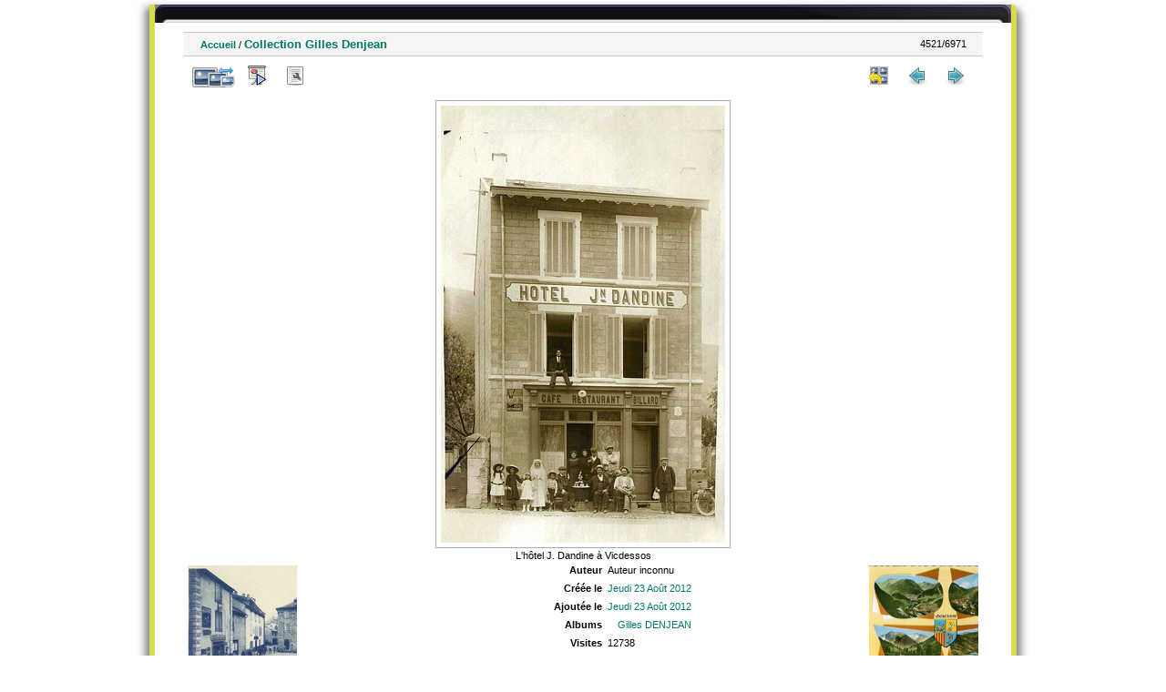

--- FILE ---
content_type: text/html; charset=utf-8
request_url: http://ohm-hautvicdessos-phototheque.univ-tlse2.fr/picture.php?/2610
body_size: 3638
content:
<!DOCTYPE html>
<html lang="fr" dir="ltr">
<head>
<meta charset="utf-8">
<meta name="generator" content="Piwigo (aka PWG), see piwigo.org">

 
<meta name="author" content="Auteur inconnu">
<meta name="description" content="L'hôtel J. Dandine à Vicdessos - DEN093340025.jpg">

<title>Photothèque OHM Pyrénées Vicdessos</title>
  
<link rel="shortcut icon" type="image/x-icon" href="./local/favicon.ico">

<link rel="start" title="Accueil" href="/" >
<link rel="search" title="Recherche avancée" href="search.php" >

<link rel="first" title="Première" href="picture.php?/7128/categories" ><link rel="prev" title="Précédente" href="picture.php?/2609/categories" ><link rel="next" title="Suiv" href="picture.php?/2611/categories" ><link rel="last" title="Dernière" href="picture.php?/732/categories" ><link rel="up" title="Miniatures" href="index.php?/categories/flat/start-4480" >
<link rel="canonical" href="picture.php?/2610">

 
	<!--[if lt IE 7]>
		<link rel="stylesheet" type="text/css" href="themes/default/fix-ie5-ie6.css">
	<![endif]-->
	<!--[if IE 7]>
		<link rel="stylesheet" type="text/css" href="themes/default/fix-ie7.css">
	<![endif]-->
	
<!--[if lt IE 7]>
	<link rel="stylesheet" type="text/css" href="themes/default/fix-ie5-ie6.css">
<![endif]-->
<!--[if IE 7]>
<style type="text/css">

.thumbnails SPAN, .thumbnails .wrap2 A, .thumbnails .wrap2 IMG, .thumbnails LABEL, .thumbnailCategory DIV.illustration {
  width:140px !important;
}

</style>
<![endif]-->
<style type="text/css">
#thePicturePage #theHeader { 
	  background: url("themes/hr_os_xl/img/header_b.jpg") no-repeat scroll center top transparent;
    height: 20px;
    margin: 0 auto;
}
#thePicturePage #theHeader * {
	display:none;
}
</style>


<!-- BEGIN get_combined -->

<link rel="stylesheet" type="text/css" href="_data/combined/1u086fe.css">


<!-- END get_combined -->

<!--[if lt IE 7]>
<script type="text/javascript" src="themes/default/js/pngfix.js"></script>
<![endif]-->

  <meta name=geo.position content=42.769229;1.501855>
</head>

<body id="thePicturePage">

<div id="the_page">


<div id="theHeader"></div>


<div id="content">



<div id="imageHeaderBar">
	<div class="browsePath">
		<a href="/">Accueil</a><span class="browsePathSeparator"> / </span><h2>Collection Gilles Denjean</h2>
	</div>
</div>

<div id="imageToolBar">
<div class="imageNumber">4521/6971</div>
<div class="navigationButtons">

<a href="index.php?/categories/flat/start-4480" title="Miniatures" class="pwg-state-default pwg-button"> <span class="pwg-icon pwg-icon-arrow-n"></span><span class="pwg-button-text">Miniatures</span> </a><a href="picture.php?/2609/categories" title="Précédente : Collection Gilles Denjean||<img src=_data/i/upload/2012/08/23/20120823120038-53674007-th.jpg>" class="pwg-state-default pwg-button"> <span class="pwg-icon pwg-icon-arrow-w"></span><span class="pwg-button-text">Précédente</span> </a><a href="picture.php?/2611/categories" title="Suiv : Collection Gilles Denjean||<img src=_data/i/upload/2012/08/23/20120823120040-a04d5e89-th.jpg>" class="pwg-state-default pwg-button pwg-button-icon-right"> <span class="pwg-icon pwg-icon-arrow-e"></span><span class="pwg-button-text">Suiv</span> </a>
</div>


<div class="actionButtons">

<a id="derivativeSwitchLink" title="Tailles de photo" class="pwg-state-default pwg-button" rel="nofollow"> <span class="pwg-icon pwg-icon-sizes"></span><span class="pwg-button-text">Tailles de photo</span> </a> <div id="derivativeSwitchBox" class="switchBox"> <div class="switchBoxTitle">Tailles de photo</div><span class="switchCheck" id="derivativeChecked2small" style="visibility:hidden">&#x2714; </span> <a href="javascript:changeImgSrc('i.php?/upload/2012/08/23/20120823120039-da2b78c3-2s.jpg','2small','2small')">XXS - minuscule<span class="derivativeSizeDetails"> (156 x 240)</span> </a><br><span class="switchCheck" id="derivativeCheckedxsmall" style="visibility:hidden">&#x2714; </span> <a href="javascript:changeImgSrc('i.php?/upload/2012/08/23/20120823120039-da2b78c3-xs.jpg','xsmall','xsmall')">XS - très petit<span class="derivativeSizeDetails"> (210 x 324)</span> </a><br><span class="switchCheck" id="derivativeCheckedsmall" style="visibility:hidden">&#x2714; </span> <a href="javascript:changeImgSrc('i.php?/upload/2012/08/23/20120823120039-da2b78c3-sm.jpg','small','small')">S - petit<span class="derivativeSizeDetails"> (280 x 432)</span> </a><br><span class="switchCheck" id="derivativeCheckedOriginal">&#x2714; </span> <a href="javascript:changeImgSrc('./upload/2012/08/23/20120823120039-da2b78c3.jpg','medium','Original')">Original<span class="derivativeSizeDetails"> (312 x 480)</span> </a><br></div>
<a href="picture.php?/2610/categories&amp;slideshow=" title="diaporama" class="pwg-state-default pwg-button" rel="nofollow"> <span class="pwg-icon pwg-icon-slideshow"></span><span class="pwg-button-text">diaporama</span> </a><a href="picture.php?/2610/categories&amp;metadata" title="Montrer les méta-données du fichier" class="pwg-state-default pwg-button" rel="nofollow"> <span class="pwg-icon pwg-icon-camera-info"></span><span class="pwg-button-text">Montrer les méta-données du fichier</span> </a><a href="picture.php?/2610/categories&amp;map" title="afficher Collection Gilles Denjean sur la carte" rel="nofollow" class="pwg-state-default pwg-button" target="_top"><span class="pwg-icon pwg-icon-map"></span><span class="pwg-button-text">Carte</span></a></div>
</div>

<div id="theImageAndInfos">
<div id="theImage">

<img src="./upload/2012/08/23/20120823120039-da2b78c3.jpg" width="312" height="480" alt="DEN093340025.jpg" id="theMainImage" usemap="#mapOriginal" title="L'hôtel J. Dandine à Vicdessos">

<map name="map2small"><area shape=rect coords="0,0,39,240" href="picture.php?/2609/categories" title="Précédente : Collection Gilles Denjean||<img src=_data/i/upload/2012/08/23/20120823120038-53674007-th.jpg>" alt="Collection Gilles Denjean||<img src=_data/i/upload/2012/08/23/20120823120038-53674007-th.jpg>"><area shape=rect coords="39,0,116,60" href="index.php?/categories/flat/start-4480" title="Miniatures" alt="Miniatures"><area shape=rect coords="117,0,156,240" href="picture.php?/2611/categories" title="Suiv : Collection Gilles Denjean||<img src=_data/i/upload/2012/08/23/20120823120040-a04d5e89-th.jpg>" alt="Collection Gilles Denjean||<img src=_data/i/upload/2012/08/23/20120823120040-a04d5e89-th.jpg>"></map><map name="mapxsmall"><area shape=rect coords="0,0,52,324" href="picture.php?/2609/categories" title="Précédente : Collection Gilles Denjean||<img src=_data/i/upload/2012/08/23/20120823120038-53674007-th.jpg>" alt="Collection Gilles Denjean||<img src=_data/i/upload/2012/08/23/20120823120038-53674007-th.jpg>"><area shape=rect coords="52,0,156,81" href="index.php?/categories/flat/start-4480" title="Miniatures" alt="Miniatures"><area shape=rect coords="157,0,210,324" href="picture.php?/2611/categories" title="Suiv : Collection Gilles Denjean||<img src=_data/i/upload/2012/08/23/20120823120040-a04d5e89-th.jpg>" alt="Collection Gilles Denjean||<img src=_data/i/upload/2012/08/23/20120823120040-a04d5e89-th.jpg>"></map><map name="mapsmall"><area shape=rect coords="0,0,70,432" href="picture.php?/2609/categories" title="Précédente : Collection Gilles Denjean||<img src=_data/i/upload/2012/08/23/20120823120038-53674007-th.jpg>" alt="Collection Gilles Denjean||<img src=_data/i/upload/2012/08/23/20120823120038-53674007-th.jpg>"><area shape=rect coords="70,0,208,108" href="index.php?/categories/flat/start-4480" title="Miniatures" alt="Miniatures"><area shape=rect coords="210,0,280,432" href="picture.php?/2611/categories" title="Suiv : Collection Gilles Denjean||<img src=_data/i/upload/2012/08/23/20120823120040-a04d5e89-th.jpg>" alt="Collection Gilles Denjean||<img src=_data/i/upload/2012/08/23/20120823120040-a04d5e89-th.jpg>"></map><map name="mapOriginal"><area shape=rect coords="0,0,78,480" href="picture.php?/2609/categories" title="Précédente : Collection Gilles Denjean||<img src=_data/i/upload/2012/08/23/20120823120038-53674007-th.jpg>" alt="Collection Gilles Denjean||<img src=_data/i/upload/2012/08/23/20120823120038-53674007-th.jpg>"><area shape=rect coords="78,0,232,120" href="index.php?/categories/flat/start-4480" title="Miniatures" alt="Miniatures"><area shape=rect coords="234,0,312,480" href="picture.php?/2611/categories" title="Suiv : Collection Gilles Denjean||<img src=_data/i/upload/2012/08/23/20120823120040-a04d5e89-th.jpg>" alt="Collection Gilles Denjean||<img src=_data/i/upload/2012/08/23/20120823120040-a04d5e89-th.jpg>"></map>

<p class="imageComment">L'hôtel J. Dandine à Vicdessos</p>

</div><div id="infoSwitcher"></div><div id="imageInfos">
	<div class="navThumbs">
			<a class="navThumb" id="linkPrev" href="picture.php?/2609/categories" title="Précédente : Collection Gilles Denjean||<img src=_data/i/upload/2012/08/23/20120823120038-53674007-th.jpg>" rel="prev">
				<span class="thumbHover prevThumbHover"></span>
				<img src="_data/i/upload/2012/08/23/20120823120038-53674007-sq.jpg" alt="Collection Gilles Denjean||<img src=_data/i/upload/2012/08/23/20120823120038-53674007-th.jpg>">
			</a>
			<a class="navThumb" id="linkNext" href="picture.php?/2611/categories" title="Suiv : Collection Gilles Denjean||<img src=_data/i/upload/2012/08/23/20120823120040-a04d5e89-th.jpg>" rel="next">
				<span class="thumbHover nextThumbHover"></span>
				<img src="_data/i/upload/2012/08/23/20120823120040-a04d5e89-sq.jpg" alt="Collection Gilles Denjean||<img src=_data/i/upload/2012/08/23/20120823120040-a04d5e89-th.jpg>">
			</a>
	</div>

<dl id="standard" class="imageInfoTable"><div id="Author" class="imageInfo"> <dt>Auteur</dt> <dd>Auteur inconnu</dd> </div><div id="datecreate" class="imageInfo"> <dt>Créée le</dt> <dd><a href="index.php?/created-monthly-list-2012-08-23" rel="nofollow">Jeudi 23 Août 2012</a></dd> </div><div id="datepost" class="imageInfo"> <dt>Ajoutée le</dt> <dd><a href="index.php?/posted-monthly-list-2012-08-23" rel="nofollow">Jeudi 23 Août 2012</a></dd> </div><div id="Categories" class="imageInfo"> <dt>Albums</dt> <dd> <ul><li><a href="index.php?/category/11">Gilles DENJEAN</a></li></ul> </dd> </div><div id="Visits" class="imageInfo"> <dt>Visites</dt> <dd>12738</dd> </div>        <div id="add_info" class="imageInfo">
          <dt class="label">Fonds</dt>
          <dd class="value">DENJEAN</dd>
        </div>
            <div id="add_info" class="imageInfo">
          <dt class="label">Date 1</dt>
          <dd class="value">1900</dd>
        </div>
            <div id="add_info" class="imageInfo">
          <dt class="label">Date 2</dt>
          <dd class="value">1920</dd>
        </div>
            <div id="add_info" class="imageInfo">
          <dt class="label">Commune</dt>
          <dd class="value">VICDESSOS</dd>
        </div>
            <div id="add_info" class="imageInfo">
          <dt class="label">Numéro de département</dt>
          <dd class="value">9</dd>
        </div>
            <div id="add_info" class="imageInfo">
          <dt class="label">Nature de la ressource</dt>
          <dd class="value">Tirage papier</dd>
        </div>
            <div id="add_info" class="imageInfo">
          <dt class="label">Lieu visé ou point de visée</dt>
          <dd class="value">Lieu visé</dd>
        </div>
    
</dl>
</div>
</div>



</div>
<div id="copyright">


  - Logiciel	<a href="http://fr.piwigo.org" class="Piwigo">Piwigo</a>
  
     <! --- LLGBO tooltip css-->
<style type="text/css"> 
#toolTip {position:absolute;z-index:1000;font-size:92%;width:150px;background:#000;color:#dadada;
border:2px inset #fff;
padding:4px ;
min-height:1em;
 ;border-radius:0  8%;  } 
#toolTip #dflt {color:#dadada;text-align:left;margin:0;padding:0;}
#toolTip #title {color:#c92;margin:0;padding:0;text-align:center;}
#toolTip #pict {text-align:center;margin:2px}  
</style> 
<!--[if IE]> 
<style type="text/css"> 
#toolTip  {border-style:ridge;border-width:2px} 
</style>
<![endif]-->  
    <span id="persofooter">
<BR>Réalisation : Emilie Lerigoleur - Laurent Jégou - Franck Vidal<BR>
Contact: <a href="mailto:fvidal@univ-tlse2.fr">fvidal@univ-tlse2.fr</a> - GEODE UMR 5602 CNRS UT2J - 5 allée Antonio Machado - 31058 Toulouse cedex 9
</span>
</div>

</div>

<!-- BEGIN get_combined -->
<script type="text/javascript" src="_data/combined/kb8rk3.js"></script>
<script type="text/javascript">//<![CDATA[

document.onkeydown = function(e){e=e||window.event;if (e.altKey) return true;var target=e.target||e.srcElement;if (target && target.type) return true;var keyCode=e.keyCode||e.which, docElem=document.documentElement, url;switch(keyCode){case 63235: case 39: if (e.ctrlKey || docElem.scrollLeft==docElem.scrollWidth-docElem.clientWidth)url="picture.php?/2611/categories"; break;case 63234: case 37: if (e.ctrlKey || docElem.scrollLeft==0)url="picture.php?/2609/categories"; break;case 36: if (e.ctrlKey)url="picture.php?/7128/categories"; break;case 35: if (e.ctrlKey)url="picture.php?/732/categories"; break;case 38: if (e.ctrlKey)url="index.php?/categories/flat/start-4480"; break;}if (url) {window.location=url.replace("&amp;","&"); return false;}return true;}
function changeImgSrc(url,typeSave,typeMap)
{
	var theImg = document.getElementById("theMainImage");
	if (theImg)
	{
		theImg.removeAttribute("width");theImg.removeAttribute("height");
		theImg.src = url;
		theImg.useMap = "#map"+typeMap;
	}
	jQuery('#derivativeSwitchBox .switchCheck').css('visibility','hidden');
	jQuery('#derivativeChecked'+typeMap).css('visibility','visible');
	document.cookie = 'picture_deriv='+typeSave+';path=/';
}
(window.SwitchBox=window.SwitchBox||[]).push("#derivativeSwitchLink", "#derivativeSwitchBox");
//]]></script>
<script type="text/javascript">
(function() {
var s,after = document.getElementsByTagName('script')[document.getElementsByTagName('script').length-1];
s=document.createElement('script'); s.type='text/javascript'; s.async=true; s.src='themes/default/js/switchbox.js?v2.8.2';
after = after.parentNode.insertBefore(s, after);
})();
</script>
<!-- END get_combined -->

</body>
</html>